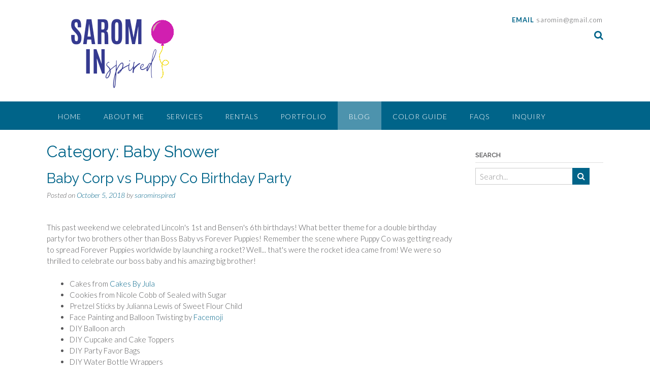

--- FILE ---
content_type: text/html; charset=UTF-8
request_url: https://www.sarominspired.com/category/baby-shower/
body_size: 11881
content:
<!DOCTYPE html><!-- Panoramic Premium -->
<html lang="en-US">
<head>
<meta charset="UTF-8">
<meta name="viewport" content="width=device-width, initial-scale=1">
<link rel="profile" href="http://gmpg.org/xfn/11">

<title>Baby Shower &#8211; SAROM INspired</title>
<meta name='robots' content='max-image-preview:large' />
	<style>img:is([sizes="auto" i], [sizes^="auto," i]) { contain-intrinsic-size: 3000px 1500px }</style>
	<link rel='dns-prefetch' href='//fonts.googleapis.com' />
<link rel="alternate" type="application/rss+xml" title="SAROM INspired &raquo; Feed" href="https://www.sarominspired.com/feed/" />
<link rel="alternate" type="application/rss+xml" title="SAROM INspired &raquo; Comments Feed" href="https://www.sarominspired.com/comments/feed/" />
<link rel="alternate" type="application/rss+xml" title="SAROM INspired &raquo; Baby Shower Category Feed" href="https://www.sarominspired.com/category/baby-shower/feed/" />
<script type="text/javascript">
/* <![CDATA[ */
window._wpemojiSettings = {"baseUrl":"https:\/\/s.w.org\/images\/core\/emoji\/16.0.1\/72x72\/","ext":".png","svgUrl":"https:\/\/s.w.org\/images\/core\/emoji\/16.0.1\/svg\/","svgExt":".svg","source":{"concatemoji":"https:\/\/www.sarominspired.com\/wp-includes\/js\/wp-emoji-release.min.js?ver=6.8.3"}};
/*! This file is auto-generated */
!function(s,n){var o,i,e;function c(e){try{var t={supportTests:e,timestamp:(new Date).valueOf()};sessionStorage.setItem(o,JSON.stringify(t))}catch(e){}}function p(e,t,n){e.clearRect(0,0,e.canvas.width,e.canvas.height),e.fillText(t,0,0);var t=new Uint32Array(e.getImageData(0,0,e.canvas.width,e.canvas.height).data),a=(e.clearRect(0,0,e.canvas.width,e.canvas.height),e.fillText(n,0,0),new Uint32Array(e.getImageData(0,0,e.canvas.width,e.canvas.height).data));return t.every(function(e,t){return e===a[t]})}function u(e,t){e.clearRect(0,0,e.canvas.width,e.canvas.height),e.fillText(t,0,0);for(var n=e.getImageData(16,16,1,1),a=0;a<n.data.length;a++)if(0!==n.data[a])return!1;return!0}function f(e,t,n,a){switch(t){case"flag":return n(e,"\ud83c\udff3\ufe0f\u200d\u26a7\ufe0f","\ud83c\udff3\ufe0f\u200b\u26a7\ufe0f")?!1:!n(e,"\ud83c\udde8\ud83c\uddf6","\ud83c\udde8\u200b\ud83c\uddf6")&&!n(e,"\ud83c\udff4\udb40\udc67\udb40\udc62\udb40\udc65\udb40\udc6e\udb40\udc67\udb40\udc7f","\ud83c\udff4\u200b\udb40\udc67\u200b\udb40\udc62\u200b\udb40\udc65\u200b\udb40\udc6e\u200b\udb40\udc67\u200b\udb40\udc7f");case"emoji":return!a(e,"\ud83e\udedf")}return!1}function g(e,t,n,a){var r="undefined"!=typeof WorkerGlobalScope&&self instanceof WorkerGlobalScope?new OffscreenCanvas(300,150):s.createElement("canvas"),o=r.getContext("2d",{willReadFrequently:!0}),i=(o.textBaseline="top",o.font="600 32px Arial",{});return e.forEach(function(e){i[e]=t(o,e,n,a)}),i}function t(e){var t=s.createElement("script");t.src=e,t.defer=!0,s.head.appendChild(t)}"undefined"!=typeof Promise&&(o="wpEmojiSettingsSupports",i=["flag","emoji"],n.supports={everything:!0,everythingExceptFlag:!0},e=new Promise(function(e){s.addEventListener("DOMContentLoaded",e,{once:!0})}),new Promise(function(t){var n=function(){try{var e=JSON.parse(sessionStorage.getItem(o));if("object"==typeof e&&"number"==typeof e.timestamp&&(new Date).valueOf()<e.timestamp+604800&&"object"==typeof e.supportTests)return e.supportTests}catch(e){}return null}();if(!n){if("undefined"!=typeof Worker&&"undefined"!=typeof OffscreenCanvas&&"undefined"!=typeof URL&&URL.createObjectURL&&"undefined"!=typeof Blob)try{var e="postMessage("+g.toString()+"("+[JSON.stringify(i),f.toString(),p.toString(),u.toString()].join(",")+"));",a=new Blob([e],{type:"text/javascript"}),r=new Worker(URL.createObjectURL(a),{name:"wpTestEmojiSupports"});return void(r.onmessage=function(e){c(n=e.data),r.terminate(),t(n)})}catch(e){}c(n=g(i,f,p,u))}t(n)}).then(function(e){for(var t in e)n.supports[t]=e[t],n.supports.everything=n.supports.everything&&n.supports[t],"flag"!==t&&(n.supports.everythingExceptFlag=n.supports.everythingExceptFlag&&n.supports[t]);n.supports.everythingExceptFlag=n.supports.everythingExceptFlag&&!n.supports.flag,n.DOMReady=!1,n.readyCallback=function(){n.DOMReady=!0}}).then(function(){return e}).then(function(){var e;n.supports.everything||(n.readyCallback(),(e=n.source||{}).concatemoji?t(e.concatemoji):e.wpemoji&&e.twemoji&&(t(e.twemoji),t(e.wpemoji)))}))}((window,document),window._wpemojiSettings);
/* ]]> */
</script>
<style id='wp-emoji-styles-inline-css' type='text/css'>

	img.wp-smiley, img.emoji {
		display: inline !important;
		border: none !important;
		box-shadow: none !important;
		height: 1em !important;
		width: 1em !important;
		margin: 0 0.07em !important;
		vertical-align: -0.1em !important;
		background: none !important;
		padding: 0 !important;
	}
</style>
<link rel='stylesheet' id='wp-block-library-css' href='https://www.sarominspired.com/wp-includes/css/dist/block-library/style.min.css?ver=6.8.3' type='text/css' media='all' />
<style id='classic-theme-styles-inline-css' type='text/css'>
/*! This file is auto-generated */
.wp-block-button__link{color:#fff;background-color:#32373c;border-radius:9999px;box-shadow:none;text-decoration:none;padding:calc(.667em + 2px) calc(1.333em + 2px);font-size:1.125em}.wp-block-file__button{background:#32373c;color:#fff;text-decoration:none}
</style>
<style id='global-styles-inline-css' type='text/css'>
:root{--wp--preset--aspect-ratio--square: 1;--wp--preset--aspect-ratio--4-3: 4/3;--wp--preset--aspect-ratio--3-4: 3/4;--wp--preset--aspect-ratio--3-2: 3/2;--wp--preset--aspect-ratio--2-3: 2/3;--wp--preset--aspect-ratio--16-9: 16/9;--wp--preset--aspect-ratio--9-16: 9/16;--wp--preset--color--black: #000000;--wp--preset--color--cyan-bluish-gray: #abb8c3;--wp--preset--color--white: #ffffff;--wp--preset--color--pale-pink: #f78da7;--wp--preset--color--vivid-red: #cf2e2e;--wp--preset--color--luminous-vivid-orange: #ff6900;--wp--preset--color--luminous-vivid-amber: #fcb900;--wp--preset--color--light-green-cyan: #7bdcb5;--wp--preset--color--vivid-green-cyan: #00d084;--wp--preset--color--pale-cyan-blue: #8ed1fc;--wp--preset--color--vivid-cyan-blue: #0693e3;--wp--preset--color--vivid-purple: #9b51e0;--wp--preset--gradient--vivid-cyan-blue-to-vivid-purple: linear-gradient(135deg,rgba(6,147,227,1) 0%,rgb(155,81,224) 100%);--wp--preset--gradient--light-green-cyan-to-vivid-green-cyan: linear-gradient(135deg,rgb(122,220,180) 0%,rgb(0,208,130) 100%);--wp--preset--gradient--luminous-vivid-amber-to-luminous-vivid-orange: linear-gradient(135deg,rgba(252,185,0,1) 0%,rgba(255,105,0,1) 100%);--wp--preset--gradient--luminous-vivid-orange-to-vivid-red: linear-gradient(135deg,rgba(255,105,0,1) 0%,rgb(207,46,46) 100%);--wp--preset--gradient--very-light-gray-to-cyan-bluish-gray: linear-gradient(135deg,rgb(238,238,238) 0%,rgb(169,184,195) 100%);--wp--preset--gradient--cool-to-warm-spectrum: linear-gradient(135deg,rgb(74,234,220) 0%,rgb(151,120,209) 20%,rgb(207,42,186) 40%,rgb(238,44,130) 60%,rgb(251,105,98) 80%,rgb(254,248,76) 100%);--wp--preset--gradient--blush-light-purple: linear-gradient(135deg,rgb(255,206,236) 0%,rgb(152,150,240) 100%);--wp--preset--gradient--blush-bordeaux: linear-gradient(135deg,rgb(254,205,165) 0%,rgb(254,45,45) 50%,rgb(107,0,62) 100%);--wp--preset--gradient--luminous-dusk: linear-gradient(135deg,rgb(255,203,112) 0%,rgb(199,81,192) 50%,rgb(65,88,208) 100%);--wp--preset--gradient--pale-ocean: linear-gradient(135deg,rgb(255,245,203) 0%,rgb(182,227,212) 50%,rgb(51,167,181) 100%);--wp--preset--gradient--electric-grass: linear-gradient(135deg,rgb(202,248,128) 0%,rgb(113,206,126) 100%);--wp--preset--gradient--midnight: linear-gradient(135deg,rgb(2,3,129) 0%,rgb(40,116,252) 100%);--wp--preset--font-size--small: 13px;--wp--preset--font-size--medium: 20px;--wp--preset--font-size--large: 36px;--wp--preset--font-size--x-large: 42px;--wp--preset--spacing--20: 0.44rem;--wp--preset--spacing--30: 0.67rem;--wp--preset--spacing--40: 1rem;--wp--preset--spacing--50: 1.5rem;--wp--preset--spacing--60: 2.25rem;--wp--preset--spacing--70: 3.38rem;--wp--preset--spacing--80: 5.06rem;--wp--preset--shadow--natural: 6px 6px 9px rgba(0, 0, 0, 0.2);--wp--preset--shadow--deep: 12px 12px 50px rgba(0, 0, 0, 0.4);--wp--preset--shadow--sharp: 6px 6px 0px rgba(0, 0, 0, 0.2);--wp--preset--shadow--outlined: 6px 6px 0px -3px rgba(255, 255, 255, 1), 6px 6px rgba(0, 0, 0, 1);--wp--preset--shadow--crisp: 6px 6px 0px rgba(0, 0, 0, 1);}:where(.is-layout-flex){gap: 0.5em;}:where(.is-layout-grid){gap: 0.5em;}body .is-layout-flex{display: flex;}.is-layout-flex{flex-wrap: wrap;align-items: center;}.is-layout-flex > :is(*, div){margin: 0;}body .is-layout-grid{display: grid;}.is-layout-grid > :is(*, div){margin: 0;}:where(.wp-block-columns.is-layout-flex){gap: 2em;}:where(.wp-block-columns.is-layout-grid){gap: 2em;}:where(.wp-block-post-template.is-layout-flex){gap: 1.25em;}:where(.wp-block-post-template.is-layout-grid){gap: 1.25em;}.has-black-color{color: var(--wp--preset--color--black) !important;}.has-cyan-bluish-gray-color{color: var(--wp--preset--color--cyan-bluish-gray) !important;}.has-white-color{color: var(--wp--preset--color--white) !important;}.has-pale-pink-color{color: var(--wp--preset--color--pale-pink) !important;}.has-vivid-red-color{color: var(--wp--preset--color--vivid-red) !important;}.has-luminous-vivid-orange-color{color: var(--wp--preset--color--luminous-vivid-orange) !important;}.has-luminous-vivid-amber-color{color: var(--wp--preset--color--luminous-vivid-amber) !important;}.has-light-green-cyan-color{color: var(--wp--preset--color--light-green-cyan) !important;}.has-vivid-green-cyan-color{color: var(--wp--preset--color--vivid-green-cyan) !important;}.has-pale-cyan-blue-color{color: var(--wp--preset--color--pale-cyan-blue) !important;}.has-vivid-cyan-blue-color{color: var(--wp--preset--color--vivid-cyan-blue) !important;}.has-vivid-purple-color{color: var(--wp--preset--color--vivid-purple) !important;}.has-black-background-color{background-color: var(--wp--preset--color--black) !important;}.has-cyan-bluish-gray-background-color{background-color: var(--wp--preset--color--cyan-bluish-gray) !important;}.has-white-background-color{background-color: var(--wp--preset--color--white) !important;}.has-pale-pink-background-color{background-color: var(--wp--preset--color--pale-pink) !important;}.has-vivid-red-background-color{background-color: var(--wp--preset--color--vivid-red) !important;}.has-luminous-vivid-orange-background-color{background-color: var(--wp--preset--color--luminous-vivid-orange) !important;}.has-luminous-vivid-amber-background-color{background-color: var(--wp--preset--color--luminous-vivid-amber) !important;}.has-light-green-cyan-background-color{background-color: var(--wp--preset--color--light-green-cyan) !important;}.has-vivid-green-cyan-background-color{background-color: var(--wp--preset--color--vivid-green-cyan) !important;}.has-pale-cyan-blue-background-color{background-color: var(--wp--preset--color--pale-cyan-blue) !important;}.has-vivid-cyan-blue-background-color{background-color: var(--wp--preset--color--vivid-cyan-blue) !important;}.has-vivid-purple-background-color{background-color: var(--wp--preset--color--vivid-purple) !important;}.has-black-border-color{border-color: var(--wp--preset--color--black) !important;}.has-cyan-bluish-gray-border-color{border-color: var(--wp--preset--color--cyan-bluish-gray) !important;}.has-white-border-color{border-color: var(--wp--preset--color--white) !important;}.has-pale-pink-border-color{border-color: var(--wp--preset--color--pale-pink) !important;}.has-vivid-red-border-color{border-color: var(--wp--preset--color--vivid-red) !important;}.has-luminous-vivid-orange-border-color{border-color: var(--wp--preset--color--luminous-vivid-orange) !important;}.has-luminous-vivid-amber-border-color{border-color: var(--wp--preset--color--luminous-vivid-amber) !important;}.has-light-green-cyan-border-color{border-color: var(--wp--preset--color--light-green-cyan) !important;}.has-vivid-green-cyan-border-color{border-color: var(--wp--preset--color--vivid-green-cyan) !important;}.has-pale-cyan-blue-border-color{border-color: var(--wp--preset--color--pale-cyan-blue) !important;}.has-vivid-cyan-blue-border-color{border-color: var(--wp--preset--color--vivid-cyan-blue) !important;}.has-vivid-purple-border-color{border-color: var(--wp--preset--color--vivid-purple) !important;}.has-vivid-cyan-blue-to-vivid-purple-gradient-background{background: var(--wp--preset--gradient--vivid-cyan-blue-to-vivid-purple) !important;}.has-light-green-cyan-to-vivid-green-cyan-gradient-background{background: var(--wp--preset--gradient--light-green-cyan-to-vivid-green-cyan) !important;}.has-luminous-vivid-amber-to-luminous-vivid-orange-gradient-background{background: var(--wp--preset--gradient--luminous-vivid-amber-to-luminous-vivid-orange) !important;}.has-luminous-vivid-orange-to-vivid-red-gradient-background{background: var(--wp--preset--gradient--luminous-vivid-orange-to-vivid-red) !important;}.has-very-light-gray-to-cyan-bluish-gray-gradient-background{background: var(--wp--preset--gradient--very-light-gray-to-cyan-bluish-gray) !important;}.has-cool-to-warm-spectrum-gradient-background{background: var(--wp--preset--gradient--cool-to-warm-spectrum) !important;}.has-blush-light-purple-gradient-background{background: var(--wp--preset--gradient--blush-light-purple) !important;}.has-blush-bordeaux-gradient-background{background: var(--wp--preset--gradient--blush-bordeaux) !important;}.has-luminous-dusk-gradient-background{background: var(--wp--preset--gradient--luminous-dusk) !important;}.has-pale-ocean-gradient-background{background: var(--wp--preset--gradient--pale-ocean) !important;}.has-electric-grass-gradient-background{background: var(--wp--preset--gradient--electric-grass) !important;}.has-midnight-gradient-background{background: var(--wp--preset--gradient--midnight) !important;}.has-small-font-size{font-size: var(--wp--preset--font-size--small) !important;}.has-medium-font-size{font-size: var(--wp--preset--font-size--medium) !important;}.has-large-font-size{font-size: var(--wp--preset--font-size--large) !important;}.has-x-large-font-size{font-size: var(--wp--preset--font-size--x-large) !important;}
:where(.wp-block-post-template.is-layout-flex){gap: 1.25em;}:where(.wp-block-post-template.is-layout-grid){gap: 1.25em;}
:where(.wp-block-columns.is-layout-flex){gap: 2em;}:where(.wp-block-columns.is-layout-grid){gap: 2em;}
:root :where(.wp-block-pullquote){font-size: 1.5em;line-height: 1.6;}
</style>
<link rel='stylesheet' id='wp-components-css' href='https://www.sarominspired.com/wp-includes/css/dist/components/style.min.css?ver=6.8.3' type='text/css' media='all' />
<link rel='stylesheet' id='godaddy-styles-css' href='https://www.sarominspired.com/wp-content/mu-plugins/vendor/wpex/godaddy-launch/includes/Dependencies/GoDaddy/Styles/build/latest.css?ver=2.0.2' type='text/css' media='all' />
<link rel='stylesheet' id='panoramic-fonts-css' href='https://fonts.googleapis.com/css?family=Kaushan+Script%3A400%7CLato%3A300%2C300italic%2C400%2C400italic%2C600%2C600italic%2C700%2C700italic%7CRaleway%3A300%2C300italic%2C400%2C400italic%2C500%2C500italic%2C600%2C600italic%2C700%2C700italic&#038;subset=latin%2Clatin-ext&#038;ver=10.2.43' type='text/css' media='all' />
<link rel='stylesheet' id='panoramic-header-standard-css' href='https://www.sarominspired.com/wp-content/themes/panoramic/library/css/header-standard.css?ver=10.2.43' type='text/css' media='all' />
<link rel='stylesheet' id='otb-font-awesome-otb-font-awesome-css' href='https://www.sarominspired.com/wp-content/themes/panoramic/library/fonts/otb-font-awesome/css/otb-font-awesome.css?ver=4.7.0' type='text/css' media='all' />
<link rel='stylesheet' id='otb-font-awesome-font-awesome-min-css' href='https://www.sarominspired.com/wp-content/themes/panoramic/library/fonts/otb-font-awesome/css/font-awesome.min.css?ver=4.7.0' type='text/css' media='all' />
<link rel='stylesheet' id='panoramic-style-css' href='https://www.sarominspired.com/wp-content/themes/panoramic/style.css?ver=10.2.43' type='text/css' media='all' />
<link rel='stylesheet' id='panoramic-instagram-min-css' href='https://www.sarominspired.com/wp-content/themes/panoramic/library/css/instagram.min.css?ver=10.2.43' type='text/css' media='all' />
<link rel='stylesheet' id='panoramic_customizer_theme_fonts-css' href='//fonts.googleapis.com/css?family=Kaushan+Script%3Aregular|Raleway%3Aregular%2C100%2C300%2C600%2C700%2C800|Lato%3Aregular%2Citalic%2C100%2C300%2C700%26subset%3Dlatin%2C' type='text/css' media='screen' />
<script type="text/javascript" src="https://www.sarominspired.com/wp-includes/js/jquery/jquery.min.js?ver=3.7.1" id="jquery-core-js"></script>
<script type="text/javascript" src="https://www.sarominspired.com/wp-includes/js/jquery/jquery-migrate.min.js?ver=3.4.1" id="jquery-migrate-js"></script>
<link rel="https://api.w.org/" href="https://www.sarominspired.com/wp-json/" /><link rel="alternate" title="JSON" type="application/json" href="https://www.sarominspired.com/wp-json/wp/v2/categories/21" /><link rel="EditURI" type="application/rsd+xml" title="RSD" href="https://www.sarominspired.com/xmlrpc.php?rsd" />
<meta name="generator" content="WordPress 6.8.3" />

<style type="text/css">
/* Branding */
.site-header .branding {
	padding: 27px 0 23px 0;
}

/*
.panoramic-slider-container.default.smart .slider .slide .overlay h1,
.panoramic-slider-container.default.smart .slider .slide .overlay h2 {
	line-height: 0em;	
}

.panoramic-slider-container.default.smart .slider .slide .overlay .opacity p {
	line-height: 0em;	
}

.panoramic-slider-container.default.smart .slider .slide .overlay .opacity p {
	margin-top: 0em;
	margin-bottom: 0em;
}

.panoramic-slider-container.default.smart .slider .slide .overlay .opacity a.button,
.panoramic-slider-container.default.smart .slider .slide .overlay .opacity button {
	margin-top: 0em;
	margin-bottom: 0em;
}
*/

.main-navigation ul ul a {
	min-width: 200px;
}
.main-navigation ul ul a {
	white-space: nowrap;
}



/* Full width logo */
	.site-header.full-width-logo .site-container,
	.site-header.full-width-mobile-logo .site-container {
		padding: 0;
		max-width: 100%;
	}
	.site-header.full-width-logo .site-top-bar .site-container,
	.site-header.full-width-mobile-logo .site-top-bar .site-container {
		padding: 0 22px;
		max-width: 1140px;
	}
	.site-header.full-width-logo .branding,
	.site-header.full-width-mobile-logo .branding {
		padding: 0;
		width: 100%;
	}
	.site-header.full-width-logo .branding .title_and_tagline,
	.site-header.full-width-mobile-logo .branding .title_and_tagline {
		display: none !important;
	}
	.site-header.full-width-logo .site-header-right,
	.site-header.full-width-mobile-logo .site-header-right {
		display: none !important;
	}

/* Solidify the navigation menu */
@media only screen and (max-width: 960px) {	.main-navigation.translucent {
		position: relative;
		background-color: #006489 !important;
	}
	
	.header-image .overlay-container,
	.panoramic-slider-container.default .slider .slide .overlay-container {
		padding-top: 0 !important;
	}
	.panoramic-slider-container.default .controls-container {
		margin-top: 0 !important;
	}
}

/* Mobile Menu and other mobile stylings */@media only screen and (max-width: 960px) {	/*
	.site-header.drop-shadow {
		box-shadow: 0 1px 8px 5px rgb(0 0 0 / 20%);
	}
	*/
	
    #main-menu.panoramic-mobile-menu-dark-color-scheme,
	#main-menu.panoramic-mobile-menu-dark-color-scheme ul ul {
    	background-color: #272727;
	}
    
	#main-menu.panoramic-mobile-menu-standard-color-scheme {
		background-color: #006489;
	}

	/* Menu toggle button */
    .header-menu-button {
	    display: block;
		padding: 16px 18px 11px 18px;
	    color: #FFF;
	    text-transform: uppercase;
    	text-align: center;
	    cursor: pointer;
	}
	
		
	.header-menu-button .otb-fa.otb-fa-bars,
	.header-menu-button .fa-solid.fa-bars {
    	font-size: 28px;
	}
	
	/* Menu close button */
    .main-menu-close {
        display: block;
    	background-color: rgba(0, 0, 0, 0.2);
    	border-radius: 100%;
        position: absolute;
        top: 15px;
        left: 15px;
        font-size: 26px;
        color: #FFFFFF;
        text-align: center;
        padding: 0 6px 0 10px;
        height: 36px;
    	width: 36px;
        line-height: 33px;
        cursor: pointer;
    	
	    -webkit-transition: all 0.2s ease 0s;
	     -moz-transition: all 0.2s ease 0s;
	      -ms-transition: all 0.2s ease 0s;
	       -o-transition: all 0.2s ease 0s;
	          transition: all 0.2s ease 0s;

    }
    
	body.font-awesome-latest .main-menu-close {
		padding: 0 2px 0 4px;
		font-size: 22px;
		line-height: 35px;
	}
	
    .main-menu-close:hover .otb-fa,
    .main-menu-close:hover .fa-solid {
    	font-weight: 700 !important;
	}
	.main-menu-close .otb-fa-angle-left {
        position: relative;
        left: -4px;
    }

	.main-menu-close .fa-angle-left {
		position: relative;
        left: -2px;
    }
    
    /*
	.main-navigation.drop-shadow::after {
		box-shadow: none !important;
		clip-path: none;
	}
    */
    
	/* Remove the rollover functionality from the desktop menu */
    .main-navigation ul {
        display: block;
		visibility: visible !important;
		opacity: 1 !important;
		transform: none !important;
    }
	
    .main-navigation #main-menu {
        color: #FFFFFF;
        box-shadow: 1px 0 1px rgba(255, 255, 255, 0.04) inset;
        position: fixed;
        top: 0;
        width: 280px;
        max-width: 100%;
        -ms-box-sizing: border-box;
        -moz-box-sizing: border-box;
        -webkit-box-sizing: border-box;
        box-sizing: border-box;
        padding: 70px 0 30px 0;
        z-index: 100000;
        height: 100%;
        overflow: auto;
        
        -webkit-transition: left 0.4s ease 0s, right 0.4s ease 0s;
        -moz-transition: left 0.4s ease 0s, right 0.4s ease 0s;
        -ms-transition: left 0.4s ease 0s, right 0.4s ease 0s;
        -o-transition: left 0.4s ease 0s, right 0.4s ease 0s;
        transition: left 0.4s ease 0s, right 0.4s ease 0s;
    }
    .main-navigation #main-menu.left-aligned {
		left: -280px;
	}
	.main-navigation #main-menu:not(.left-aligned),
    .main-navigation #main-menu.right-aligned {
		right: -280px;
	}
    
    #main-menu .menu {
    	border-top-width: 1px;
    	border-top-style: solid;
	}
    #main-menu.panoramic-mobile-menu-standard-color-scheme .menu {
    	border-top-color: #FFFFFF;
	}
	.main-navigation li,
	.main-navigation .search-button {
        display: block;
        float: none;
        position: relative;
    }
    .main-navigation li a {
    	white-space: normal !important;
    	border-bottom-width: 1px;
    	border-bottom-style: solid;
		box-shadow: none;
		display: block;
		color: #FFFFFF;
        float: none;
        padding: 10px 22px;
        font-size: 14px;
        text-align: left !important;
  	}
    #main-menu.panoramic-mobile-menu-standard-color-scheme li a {
    	border-bottom-color: #FFFFFF;
	}
    #main-menu.panoramic-mobile-menu-standard-color-scheme li a:hover {
    	background-color: rgba(0, 0, 0, 0.2); 
  	}
    .main-navigation ul ul a {
    	text-transform: none;
  	}
    .main-navigation ul ul li:last-child a,
    .main-navigation ul ul li a {
        padding: 6px 30px;
        width: auto;
    }
    .main-navigation ul ul ul li a {
        padding: 6px 39px !important;
    }
    .main-navigation ul ul ul ul li a {
        padding: 6px 47px !important;
    }
    .main-navigation ul ul ul ul ul li a {
        padding: 6px 55px !important;
    }

    .main-navigation ul ul {
        position: relative !important;
    	box-shadow: none;
        top: 0 !important;
        left: 0 !important;
        float: none !important;
    	background-color: transparent;
        padding: 0;
        margin: 0;
		width: 100%;
        display: none;
    	border-top: none;
    }
	.main-navigation ul ul ul {
		left: 0 !important;
	}
	.menu-dropdown-btn {
    	display: block;
    }
    .open-page-item > ul.children,
    .open-page-item > ul.sub-menu {
    	display: block !important;
    }
    .open-page-item .otb-fa-angle-down,
	.open-page-item .fa-angle-down {
		color: #FFFFFF;
    	font-weight: 700 !important;
    }
    
    /* 1st level selected item */
    #main-menu.panoramic-mobile-menu-standard-color-scheme a:hover,
	#main-menu.panoramic-mobile-menu-standard-color-scheme li.current-menu-item > a,
	#main-menu.panoramic-mobile-menu-standard-color-scheme li.current_page_item > a,
	#main-menu.panoramic-mobile-menu-standard-color-scheme li.current-menu-parent > a,
	#main-menu.panoramic-mobile-menu-standard-color-scheme li.current_page_parent > a,
	#main-menu.panoramic-mobile-menu-standard-color-scheme li.current-menu-ancestor > a,
	#main-menu.panoramic-mobile-menu-standard-color-scheme li.current_page_ancestor > a {
		background-color: rgba(0, 0, 0, 0.2) !important;
	}

	/* 2nd level selected item */
	#main-menu.panoramic-mobile-menu-standard-color-scheme ul ul li.current-menu-item > a,
	#main-menu.panoramic-mobile-menu-standard-color-scheme ul ul li.current_page_item > a,
	#main-menu.panoramic-mobile-menu-standard-color-scheme ul ul li.current-menu-parent > a,
	#main-menu.panoramic-mobile-menu-standard-color-scheme ul ul li.current_page_parent > a,
	#main-menu.panoramic-mobile-menu-standard-color-scheme ul ul li.current-menu-ancestor > a,
	#main-menu.panoramic-mobile-menu-standard-color-scheme ul ul li.current_page_ancestor > a {
		background-color: rgba(0, 0, 0, 0.2);
	}
	
	/* 3rd level selected item */
	#main-menu.panoramic-mobile-menu-standard-color-scheme ul ul ul li.current-menu-item > a,
	#main-menu.panoramic-mobile-menu-standard-color-scheme ul ul ul li.current_page_item > a,
	#main-menu.panoramic-mobile-menu-standard-color-scheme ul ul ul li.current-menu-parent > a,
	#main-menu.panoramic-mobile-menu-standard-color-scheme ul ul ul li.current_page_parent > a,
	#main-menu.panoramic-mobile-menu-standard-color-scheme ul ul ul li.current-menu-ancestor > a,
	#main-menu.panoramic-mobile-menu-standard-color-scheme ul ul ul li.current_page_ancestor > a {
		background-color: rgba(0, 0, 0, 0.2);
	}
		
 	.search-slidedown {
		margin-top: 10px;
    	position: relative;
    	top: 0;
    }
    	
    .main-navigation .search-slidedown .search-block {
		left: 18px !important;
		width: 200px;
    	margin-left: 0;
	}
	.main-navigation .search-slidedown .search-block label {
    	display: block;	
    }
    	
	.main-navigation .search-slidedown .search-block .search-field {
    	width: 100%;
		border: none !important;
	}
	
	.slider-placeholder {
		display: none;
	}
	
	.panoramic-slider-container.default .prev.top-padded,
	.panoramic-slider-container.default .next.top-padded {
		margin-top: -26px;
	}

	.header-image .overlay.top-padded,
	.panoramic-slider-container.default .slider .slide .overlay.top-padded {
		padding-top: 0;
	}
}


/* Blog Featured Image Rollover Effect  */

/* Opacity */
.featured-image-container.opacity-rollover .opacity {
	background-color: rgba( 0, 0, 0, 0.5);
}

.masonry-grid-container {
    margin-left: -1.3%;
	margin-right: -1.3%;
}


.masonry-grid-container article.blog-post-masonry-grid-layout {
	width: 30.733333333333%;
    margin-left: 1.3%;
	margin-right: 1.3%;
	margin-bottom: 2.6%;
}

@media screen and (max-width: 980px) {
	.masonry-grid-container article.blog-post-masonry-grid-layout {
	    width: 47.4%;
	}
}

</style></head>

<body class="archive category category-baby-shower category-21 wp-custom-logo wp-embed-responsive wp-theme-panoramic fl-builder-lite-2-9-4-2 fl-no-js cozy-paragraph-line-height font-awesome-4.7.0 panoramic-page-builders-use-theme-styles  panoramic-shop-no-breadcrumbs no-homepage-page-title post-meta-data">

<a class="skip-link screen-reader-text" href="#site-content">Skip to content</a>


<header id="masthead" class="site-header  panoramic-header-layout-standard" role="banner">
    
    
<div class="site-container ">

	    
    <div class="branding   ">
        <a href="https://www.sarominspired.com/" class="custom-logo-link " title="SAROM INspired" rel="home" itemprop="url"><img width="300" height="150" src="https://www.sarominspired.com/wp-content/uploads/2022/02/Take-a-look-at-my-Canva-design-6-1.png" class="custom-logo" alt="SAROM INspired" decoding="async" /></a>	</div>
	
	    
    <div class="site-header-right  ">
        
        <div class="top info_text">
	        <div class="info-text">
	<strong><em>EMAIL</em></strong> saromin@gmail.com</div>        </div>
        
        <div class="bottom social_links">
	        
<ul class="social-links">
<li class="search"><a class="search-btn"><i title="Search our website" class="otb-fa otb-fa-search"></i></a></li></ul>		</div>
		        
    </div>
    <div class="clearboth"></div>
    
	
<div class="search-block">
	<form role="search" method="get" class="search-form" action="https://www.sarominspired.com/">
	<input type="search" class="search-field" placeholder="Search..." value="" name="s" title="Search for:" />
	<a class="search-submit">
		<i class="otb-fa otb-fa-search"></i>
	</a>
	
	</form></div>
    
</div>

<nav id="site-navigation" class="main-navigation border-bottom uppercase" role="navigation">
	<span class="header-menu-button centered" aria-expanded="false"><i class="otb-fa otb-fa-bars"></i></span>
	<div id="main-menu" class="main-menu-container panoramic-mobile-menu-standard-color-scheme right-aligned">
		<div class="main-menu-close"><i class="otb-fa otb-fa-angle-right"></i><i class="otb-fa otb-fa-angle-left"></i></div>
		<div class="main-navigation-inner"><ul id="menu-unnamed" class="menu"><li id="menu-item-170" class="menu-item menu-item-type-post_type menu-item-object-page menu-item-home menu-item-170"><a href="https://www.sarominspired.com/">Home</a></li>
<li id="menu-item-172" class="menu-item menu-item-type-post_type menu-item-object-page menu-item-172"><a href="https://www.sarominspired.com/about/">About Me</a></li>
<li id="menu-item-2817" class="menu-item menu-item-type-post_type menu-item-object-page menu-item-2817"><a href="https://www.sarominspired.com/services/">Services</a></li>
<li id="menu-item-2884" class="menu-item menu-item-type-post_type menu-item-object-page menu-item-2884"><a href="https://www.sarominspired.com/rentals/">Rentals</a></li>
<li id="menu-item-377" class="menu-item menu-item-type-post_type menu-item-object-page menu-item-377"><a href="https://www.sarominspired.com/portfolio/">Portfolio</a></li>
<li id="menu-item-166" class="menu-item menu-item-type-post_type menu-item-object-page current_page_parent menu-item-166"><a href="https://www.sarominspired.com/blog/">Blog</a></li>
<li id="menu-item-3181" class="menu-item menu-item-type-post_type menu-item-object-page menu-item-3181"><a href="https://www.sarominspired.com/colorguide/">Color Guide</a></li>
<li id="menu-item-2804" class="menu-item menu-item-type-post_type menu-item-object-page menu-item-2804"><a href="https://www.sarominspired.com/faqs/">FAQs</a></li>
<li id="menu-item-3421" class="menu-item menu-item-type-post_type menu-item-object-page menu-item-3421"><a href="https://www.sarominspired.com/inquiry/">Inquiry</a></li>
</ul></div>		
		<div class="search-slidedown">
			<div class="container">
				<div class="padder">
									</div>
			</div>
		</div>
		
				
	</div>
	
		
	
</nav><!-- #site-navigation -->
    
</header><!-- #masthead -->


<div id="content" class="site-content site-container  ">
	<a name="site-content"></a>    
    
	<div id="primary" class="content-area ">
		<main id="main" class="site-main" role="main">
            
			<header class="page-header">
				<h1 class="page-title">Category: <span>Baby Shower</span></h1>			</header><!-- .page-header -->
			
			<div id="archive-container" class="archive-container">
			
				
<article id="post-2494" class="blog-post-side-layout no-featured-image post-2494 post type-post status-publish format-standard hentry category-baby category-baby-shower category-balloon-arch category-birthday category-decorating category-diy category-hosting category-uncategorized">
    
    
    <div class="post-loop-content">
    
    	<header class="entry-header">
    		<h2 class="entry-title"><a href="https://www.sarominspired.com/baby-corp-vs-puppy-co-birthday-party/" rel="bookmark">Baby Corp vs Puppy Co Birthday Party</a></h2>
    		    		<div class="entry-meta">
    			<span class="posted-on">Posted on <a href="https://www.sarominspired.com/baby-corp-vs-puppy-co-birthday-party/" rel="bookmark"><time class="entry-date published" datetime="2018-10-05T09:05:16-05:00">October 5, 2018</time><time class="updated" datetime="2018-10-05T09:09:46-05:00">October 5, 2018</time></a></span><span class="byline"> by <span class="author vcard"><a class="url fn n" href="https://www.sarominspired.com/author/sarominspired/">sarominspired</a></span></span>    		</div><!-- .entry-meta -->
    		    	</header><!-- .entry-header -->

    	<div class="entry-content">
    		<div class="fl-builder-content fl-builder-content-2494 fl-builder-content-primary" data-post-id="2494"><div class="fl-row fl-row-full-width fl-row-bg-none fl-node-5bb6f4dac8af3 fl-row-default-height fl-row-align-center" data-node="5bb6f4dac8af3">
	<div class="fl-row-content-wrap">
						<div class="fl-row-content fl-row-full-width fl-node-content">
		
<div class="fl-col-group fl-node-5bb6f4dac99eb" data-node="5bb6f4dac99eb">
			<div class="fl-col fl-node-5bb6f4dac9cf4 fl-col-bg-color" data-node="5bb6f4dac9cf4">
	<div class="fl-col-content fl-node-content"><div class="fl-module fl-module-rich-text fl-node-5bb6f4daccb6a" data-node="5bb6f4daccb6a">
	<div class="fl-module-content fl-node-content">
		<div class="fl-rich-text">
	<p>This past weekend we celebrated Lincoln's 1st and Bensen's 6th birthdays! What better theme for a double birthday party for two brothers other than Boss Baby vs Forever Puppies! Remember the scene where Puppy Co was getting ready to spread Forever Puppies worldwide by launching a rocket? Well... that's were the rocket idea came from! We were so thrilled to celebrate our boss baby and his amazing big brother!</p>
<ul>
<li>Cakes from <a href="https://www.cakesbyjula.com/">Cakes By Jula</a></li>
<li>Cookies from Nicole Cobb of Sealed with Sugar</li>
<li>Pretzel Sticks by Julianna Lewis of Sweet Flour Child</li>
<li>Face Painting and Balloon Twisting by <a href="http://Facemoji Face Painting &amp; Balloon Twisting">Facemoji</a></li>
<li>DIY Balloon arch</li>
<li>DIY Cupcake and Cake Toppers</li>
<li>DIY Party Favor Bags</li>
<li>DIY Water Bottle Wrappers</li>
<li>DIY Boss Baby, Baby Corp, Forever Puppies and Puppy Co Banner</li>
<li>DIY Boss Baby Silhouette, Tie and Rocket Backdrops</li>
<li>DIY Party Hats</li>
<li>DIY Shirt Folded Napkins and Rocket Wrapper Napkins</li>
<li>Outer space and Mustache Fabric for table runners from Hobby Lobby</li>
<li>DIY Rocket centerpieces using template from Etsy Shop <a href="https://www.etsy.com/shop/KaBlackout?ref=l2-shopheader-name">KaBlackout</a></li>
<li>Esty shop <a href="https://www.etsy.com/shop/doodlebeestudios?ref=l2-shopheader-name">doodlebeestudios</a> for outer space cupcake wrappers</li>
<li>Etsy shop <a href="https://www.etsy.com/shop/CameoPartyDesigns?ref=l2-shopheader-name">CameoPartyDesigns</a> for black &amp; white striped cupcake wrappers</li>
<li>Etsy shop <a href="https://www.etsy.com/shop/HooplaDesignsCo?ref=l2-shopheader-name">HooplaDesignsCo</a> for outer space favor tags</li>
<li>Etsy Shop <a href="https://www.etsy.com/shop/KMprintableShop?ref=l2-shopheader-name">KMprintableshop</a> for Baby Boss favor and straw tags</li>
<li>Esty shop <a href="https://www.etsy.com/shop/MoonstonePartyGoods?ref=l2-shopheader-name">MoonstonePartyGoods</a> for rocket straw tags</li>
</ul>
<p><a href="https://www.sarominspired.com/baby-corp-vs-puppy-co-birthday-party/sarominspiredbossbabybirthday-79/" rel="attachment wp-att-2581"><img fetchpriority="high" decoding="async" class="aligncenter size-large wp-image-2581" src="https://www.sarominspired.com/wp-content/uploads/2018/10/SAROMINspiredBossBabyBirthday-79-1024x681.jpg" alt="" width="688" height="458" srcset="https://www.sarominspired.com/wp-content/uploads/2018/10/SAROMINspiredBossBabyBirthday-79-1024x681.jpg 1024w, https://www.sarominspired.com/wp-content/uploads/2018/10/SAROMINspiredBossBabyBirthday-79-300x200.jpg 300w, https://www.sarominspired.com/wp-content/uploads/2018/10/SAROMINspiredBossBabyBirthday-79-768x511.jpg 768w, https://www.sarominspired.com/wp-content/uploads/2018/10/SAROMINspiredBossBabyBirthday-79-1600x1065.jpg 1600w" sizes="(max-width: 688px) 100vw, 688px" /></a></p>
<p><a href="https://www.sarominspired.com/baby-corp-vs-puppy-co-birthday-party/sarominspiredbossbabybirthday-80/" rel="attachment wp-att-2582"><img loading="lazy" decoding="async" class="aligncenter size-large wp-image-2582" src="https://www.sarominspired.com/wp-content/uploads/2018/10/SAROMINspiredBossBabyBirthday-80-1024x680.jpg" alt="" width="688" height="457" srcset="https://www.sarominspired.com/wp-content/uploads/2018/10/SAROMINspiredBossBabyBirthday-80-1024x680.jpg 1024w, https://www.sarominspired.com/wp-content/uploads/2018/10/SAROMINspiredBossBabyBirthday-80-300x199.jpg 300w, https://www.sarominspired.com/wp-content/uploads/2018/10/SAROMINspiredBossBabyBirthday-80-768x510.jpg 768w, https://www.sarominspired.com/wp-content/uploads/2018/10/SAROMINspiredBossBabyBirthday-80-1600x1063.jpg 1600w" sizes="auto, (max-width: 688px) 100vw, 688px" /></a></p>
<p><a href="https://www.sarominspired.com/baby-corp-vs-puppy-co-birthday-party/sarominspiredbossbabybirthday-38/" rel="attachment wp-att-2557"><img loading="lazy" decoding="async" class="aligncenter size-large wp-image-2557" src="https://www.sarominspired.com/wp-content/uploads/2018/10/SAROMINspiredBossBabyBirthday-38-1024x680.jpg" alt="" width="688" height="457" srcset="https://www.sarominspired.com/wp-content/uploads/2018/10/SAROMINspiredBossBabyBirthday-38-1024x680.jpg 1024w, https://www.sarominspired.com/wp-content/uploads/2018/10/SAROMINspiredBossBabyBirthday-38-300x199.jpg 300w, https://www.sarominspired.com/wp-content/uploads/2018/10/SAROMINspiredBossBabyBirthday-38-768x510.jpg 768w, https://www.sarominspired.com/wp-content/uploads/2018/10/SAROMINspiredBossBabyBirthday-38-1600x1063.jpg 1600w" sizes="auto, (max-width: 688px) 100vw, 688px" /></a></p>
<p><a href="https://www.sarominspired.com/baby-corp-vs-puppy-co-birthday-party/sarominspiredbossbabybirthday-25/" rel="attachment wp-att-2544"><img loading="lazy" decoding="async" class="aligncenter size-large wp-image-2544" src="https://www.sarominspired.com/wp-content/uploads/2018/10/SAROMINspiredBossBabyBirthday-25-791x1024.jpg" alt="" width="688" height="891" srcset="https://www.sarominspired.com/wp-content/uploads/2018/10/SAROMINspiredBossBabyBirthday-25-791x1024.jpg 791w, https://www.sarominspired.com/wp-content/uploads/2018/10/SAROMINspiredBossBabyBirthday-25-232x300.jpg 232w, https://www.sarominspired.com/wp-content/uploads/2018/10/SAROMINspiredBossBabyBirthday-25-768x994.jpg 768w, https://www.sarominspired.com/wp-content/uploads/2018/10/SAROMINspiredBossBabyBirthday-25-1600x2071.jpg 1600w" sizes="auto, (max-width: 688px) 100vw, 688px" /></a></p>
<p><a href="https://www.sarominspired.com/baby-corp-vs-puppy-co-birthday-party/sarominspiredbossbabybirthday-2/" rel="attachment wp-att-2521"><img loading="lazy" decoding="async" class="aligncenter size-large wp-image-2521" src="https://www.sarominspired.com/wp-content/uploads/2018/10/SAROMINspiredBossBabyBirthday-2-768x1024.jpg" alt="" width="688" height="917" srcset="https://www.sarominspired.com/wp-content/uploads/2018/10/SAROMINspiredBossBabyBirthday-2-768x1024.jpg 768w, https://www.sarominspired.com/wp-content/uploads/2018/10/SAROMINspiredBossBabyBirthday-2-225x300.jpg 225w, https://www.sarominspired.com/wp-content/uploads/2018/10/SAROMINspiredBossBabyBirthday-2-1600x2133.jpg 1600w" sizes="auto, (max-width: 688px) 100vw, 688px" /></a></p>
<p><a href="https://www.sarominspired.com/baby-corp-vs-puppy-co-birthday-party/sarominspiredbossbabybirthday-26/" rel="attachment wp-att-2545"><img loading="lazy" decoding="async" class="aligncenter size-large wp-image-2545" src="https://www.sarominspired.com/wp-content/uploads/2018/10/SAROMINspiredBossBabyBirthday-26-680x1024.jpg" alt="" width="680" height="1024" srcset="https://www.sarominspired.com/wp-content/uploads/2018/10/SAROMINspiredBossBabyBirthday-26-680x1024.jpg 680w, https://www.sarominspired.com/wp-content/uploads/2018/10/SAROMINspiredBossBabyBirthday-26-199x300.jpg 199w, https://www.sarominspired.com/wp-content/uploads/2018/10/SAROMINspiredBossBabyBirthday-26-768x1156.jpg 768w, https://www.sarominspired.com/wp-content/uploads/2018/10/SAROMINspiredBossBabyBirthday-26-1600x2408.jpg 1600w" sizes="auto, (max-width: 680px) 100vw, 680px" /></a></p>
<p><a href="https://www.sarominspired.com/baby-corp-vs-puppy-co-birthday-party/sarominspiredbossbabybirthday-27/" rel="attachment wp-att-2546"><img loading="lazy" decoding="async" class="aligncenter size-large wp-image-2546" src="https://www.sarominspired.com/wp-content/uploads/2018/10/SAROMINspiredBossBabyBirthday-27-680x1024.jpg" alt="" width="680" height="1024" srcset="https://www.sarominspired.com/wp-content/uploads/2018/10/SAROMINspiredBossBabyBirthday-27-680x1024.jpg 680w, https://www.sarominspired.com/wp-content/uploads/2018/10/SAROMINspiredBossBabyBirthday-27-199x300.jpg 199w, https://www.sarominspired.com/wp-content/uploads/2018/10/SAROMINspiredBossBabyBirthday-27-768x1156.jpg 768w, https://www.sarominspired.com/wp-content/uploads/2018/10/SAROMINspiredBossBabyBirthday-27-1600x2408.jpg 1600w" sizes="auto, (max-width: 680px) 100vw, 680px" /></a></p>
<p><a href="https://www.sarominspired.com/baby-corp-vs-puppy-co-birthday-party/sarominspiredbossbabybirthday-28/" rel="attachment wp-att-2547"><img loading="lazy" decoding="async" class="aligncenter size-large wp-image-2547" src="https://www.sarominspired.com/wp-content/uploads/2018/10/SAROMINspiredBossBabyBirthday-28-680x1024.jpg" alt="" width="680" height="1024" srcset="https://www.sarominspired.com/wp-content/uploads/2018/10/SAROMINspiredBossBabyBirthday-28-680x1024.jpg 680w, https://www.sarominspired.com/wp-content/uploads/2018/10/SAROMINspiredBossBabyBirthday-28-199x300.jpg 199w, https://www.sarominspired.com/wp-content/uploads/2018/10/SAROMINspiredBossBabyBirthday-28-768x1156.jpg 768w, https://www.sarominspired.com/wp-content/uploads/2018/10/SAROMINspiredBossBabyBirthday-28-1600x2408.jpg 1600w" sizes="auto, (max-width: 680px) 100vw, 680px" /></a></p>
<p><a href="https://www.sarominspired.com/baby-corp-vs-puppy-co-birthday-party/sarominspiredbossbabybirthday-29/" rel="attachment wp-att-2548"><img loading="lazy" decoding="async" class="aligncenter size-large wp-image-2548" src="https://www.sarominspired.com/wp-content/uploads/2018/10/SAROMINspiredBossBabyBirthday-29-1024x680.jpg" alt="" width="688" height="457" srcset="https://www.sarominspired.com/wp-content/uploads/2018/10/SAROMINspiredBossBabyBirthday-29-1024x680.jpg 1024w, https://www.sarominspired.com/wp-content/uploads/2018/10/SAROMINspiredBossBabyBirthday-29-300x199.jpg 300w, https://www.sarominspired.com/wp-content/uploads/2018/10/SAROMINspiredBossBabyBirthday-29-768x510.jpg 768w, https://www.sarominspired.com/wp-content/uploads/2018/10/SAROMINspiredBossBabyBirthday-29-1600x1063.jpg 1600w" sizes="auto, (max-width: 688px) 100vw, 688px" /></a></p>
<p><a href="https://www.sarominspired.com/baby-corp-vs-puppy-co-birthday-party/sarominspiredbossbabybirthday-22/" rel="attachment wp-att-2541"><img loading="lazy" decoding="async" class="aligncenter size-large wp-image-2541" src="https://www.sarominspired.com/wp-content/uploads/2018/10/SAROMINspiredBossBabyBirthday-22-1024x680.jpg" alt="" width="688" height="457" srcset="https://www.sarominspired.com/wp-content/uploads/2018/10/SAROMINspiredBossBabyBirthday-22-1024x680.jpg 1024w, https://www.sarominspired.com/wp-content/uploads/2018/10/SAROMINspiredBossBabyBirthday-22-300x199.jpg 300w, https://www.sarominspired.com/wp-content/uploads/2018/10/SAROMINspiredBossBabyBirthday-22-768x510.jpg 768w, https://www.sarominspired.com/wp-content/uploads/2018/10/SAROMINspiredBossBabyBirthday-22-1600x1063.jpg 1600w" sizes="auto, (max-width: 688px) 100vw, 688px" /></a></p>
<p><a href="https://www.sarominspired.com/baby-corp-vs-puppy-co-birthday-party/sarominspiredbossbabybirthday-46/" rel="attachment wp-att-2565"><img loading="lazy" decoding="async" class="aligncenter size-large wp-image-2565" src="https://www.sarominspired.com/wp-content/uploads/2018/10/SAROMINspiredBossBabyBirthday-46-1024x680.jpg" alt="" width="688" height="457" srcset="https://www.sarominspired.com/wp-content/uploads/2018/10/SAROMINspiredBossBabyBirthday-46-1024x680.jpg 1024w, https://www.sarominspired.com/wp-content/uploads/2018/10/SAROMINspiredBossBabyBirthday-46-300x199.jpg 300w, https://www.sarominspired.com/wp-content/uploads/2018/10/SAROMINspiredBossBabyBirthday-46-768x510.jpg 768w, https://www.sarominspired.com/wp-content/uploads/2018/10/SAROMINspiredBossBabyBirthday-46-1600x1063.jpg 1600w" sizes="auto, (max-width: 688px) 100vw, 688px" /></a></p>
<p><a href="https://www.sarominspired.com/baby-corp-vs-puppy-co-birthday-party/sarominspiredbossbabybirthday-23/" rel="attachment wp-att-2542"><img loading="lazy" decoding="async" class="aligncenter size-large wp-image-2542" src="https://www.sarominspired.com/wp-content/uploads/2018/10/SAROMINspiredBossBabyBirthday-23-627x1024.jpg" alt="" width="627" height="1024" srcset="https://www.sarominspired.com/wp-content/uploads/2018/10/SAROMINspiredBossBabyBirthday-23-627x1024.jpg 627w, https://www.sarominspired.com/wp-content/uploads/2018/10/SAROMINspiredBossBabyBirthday-23-184x300.jpg 184w, https://www.sarominspired.com/wp-content/uploads/2018/10/SAROMINspiredBossBabyBirthday-23-768x1255.jpg 768w, https://www.sarominspired.com/wp-content/uploads/2018/10/SAROMINspiredBossBabyBirthday-23-1600x2615.jpg 1600w" sizes="auto, (max-width: 627px) 100vw, 627px" /></a></p>
<p><a href="https://www.sarominspired.com/baby-corp-vs-puppy-co-birthday-party/sarominspiredbossbabybirthday-36/" rel="attachment wp-att-2555"><img loading="lazy" decoding="async" class="aligncenter size-large wp-image-2555" src="https://www.sarominspired.com/wp-content/uploads/2018/10/SAROMINspiredBossBabyBirthday-36-1024x680.jpg" alt="" width="688" height="457" srcset="https://www.sarominspired.com/wp-content/uploads/2018/10/SAROMINspiredBossBabyBirthday-36-1024x680.jpg 1024w, https://www.sarominspired.com/wp-content/uploads/2018/10/SAROMINspiredBossBabyBirthday-36-300x199.jpg 300w, https://www.sarominspired.com/wp-content/uploads/2018/10/SAROMINspiredBossBabyBirthday-36-768x510.jpg 768w, https://www.sarominspired.com/wp-content/uploads/2018/10/SAROMINspiredBossBabyBirthday-36-1600x1063.jpg 1600w" sizes="auto, (max-width: 688px) 100vw, 688px" /></a></p>
<p><a href="https://www.sarominspired.com/baby-corp-vs-puppy-co-birthday-party/sarominspiredbossbabybirthday-15/" rel="attachment wp-att-2534"><img loading="lazy" decoding="async" class="aligncenter size-large wp-image-2534" src="https://www.sarominspired.com/wp-content/uploads/2018/10/SAROMINspiredBossBabyBirthday-15-680x1024.jpg" alt="" width="680" height="1024" srcset="https://www.sarominspired.com/wp-content/uploads/2018/10/SAROMINspiredBossBabyBirthday-15-680x1024.jpg 680w, https://www.sarominspired.com/wp-content/uploads/2018/10/SAROMINspiredBossBabyBirthday-15-199x300.jpg 199w, https://www.sarominspired.com/wp-content/uploads/2018/10/SAROMINspiredBossBabyBirthday-15-768x1156.jpg 768w, https://www.sarominspired.com/wp-content/uploads/2018/10/SAROMINspiredBossBabyBirthday-15-1600x2408.jpg 1600w" sizes="auto, (max-width: 680px) 100vw, 680px" /></a></p>
<p><a href="https://www.sarominspired.com/baby-corp-vs-puppy-co-birthday-party/sarominspiredbossbabybirthday-33/" rel="attachment wp-att-2552"><img loading="lazy" decoding="async" class="aligncenter size-large wp-image-2552" src="https://www.sarominspired.com/wp-content/uploads/2018/10/SAROMINspiredBossBabyBirthday-33-1024x680.jpg" alt="" width="688" height="457" srcset="https://www.sarominspired.com/wp-content/uploads/2018/10/SAROMINspiredBossBabyBirthday-33-1024x680.jpg 1024w, https://www.sarominspired.com/wp-content/uploads/2018/10/SAROMINspiredBossBabyBirthday-33-300x199.jpg 300w, https://www.sarominspired.com/wp-content/uploads/2018/10/SAROMINspiredBossBabyBirthday-33-768x510.jpg 768w, https://www.sarominspired.com/wp-content/uploads/2018/10/SAROMINspiredBossBabyBirthday-33-1600x1063.jpg 1600w" sizes="auto, (max-width: 688px) 100vw, 688px" /></a></p>
<p><a href="https://www.sarominspired.com/baby-corp-vs-puppy-co-birthday-party/sarominspiredbossbabybirthday-30/" rel="attachment wp-att-2549"><img loading="lazy" decoding="async" class="aligncenter size-large wp-image-2549" src="https://www.sarominspired.com/wp-content/uploads/2018/10/SAROMINspiredBossBabyBirthday-30-680x1024.jpg" alt="" width="680" height="1024" srcset="https://www.sarominspired.com/wp-content/uploads/2018/10/SAROMINspiredBossBabyBirthday-30-680x1024.jpg 680w, https://www.sarominspired.com/wp-content/uploads/2018/10/SAROMINspiredBossBabyBirthday-30-199x300.jpg 199w, https://www.sarominspired.com/wp-content/uploads/2018/10/SAROMINspiredBossBabyBirthday-30-768x1156.jpg 768w, https://www.sarominspired.com/wp-content/uploads/2018/10/SAROMINspiredBossBabyBirthday-30-1600x2408.jpg 1600w" sizes="auto, (max-width: 680px) 100vw, 680px" /></a></p>
<p><a href="https://www.sarominspired.com/baby-corp-vs-puppy-co-birthday-party/sarominspiredbossbabybirthday-19/" rel="attachment wp-att-2538"><img loading="lazy" decoding="async" class="aligncenter size-large wp-image-2538" src="https://www.sarominspired.com/wp-content/uploads/2018/10/SAROMINspiredBossBabyBirthday-19-680x1024.jpg" alt="" width="680" height="1024" srcset="https://www.sarominspired.com/wp-content/uploads/2018/10/SAROMINspiredBossBabyBirthday-19-680x1024.jpg 680w, https://www.sarominspired.com/wp-content/uploads/2018/10/SAROMINspiredBossBabyBirthday-19-199x300.jpg 199w, https://www.sarominspired.com/wp-content/uploads/2018/10/SAROMINspiredBossBabyBirthday-19-768x1156.jpg 768w, https://www.sarominspired.com/wp-content/uploads/2018/10/SAROMINspiredBossBabyBirthday-19-1600x2408.jpg 1600w" sizes="auto, (max-width: 680px) 100vw, 680px" /></a></p>
<p><a href="https://www.sarominspired.com/baby-corp-vs-puppy-co-birthday-party/sarominspiredbossbabybirthday-32/" rel="attachment wp-att-2551"><img loading="lazy" decoding="async" class="aligncenter size-large wp-image-2551" src="https://www.sarominspired.com/wp-content/uploads/2018/10/SAROMINspiredBossBabyBirthday-32-680x1024.jpg" alt="" width="680" height="1024" srcset="https://www.sarominspired.com/wp-content/uploads/2018/10/SAROMINspiredBossBabyBirthday-32-680x1024.jpg 680w, https://www.sarominspired.com/wp-content/uploads/2018/10/SAROMINspiredBossBabyBirthday-32-199x300.jpg 199w, https://www.sarominspired.com/wp-content/uploads/2018/10/SAROMINspiredBossBabyBirthday-32-768x1156.jpg 768w, https://www.sarominspired.com/wp-content/uploads/2018/10/SAROMINspiredBossBabyBirthday-32-1600x2408.jpg 1600w" sizes="auto, (max-width: 680px) 100vw, 680px" /></a></p>
<p><a href="https://www.sarominspired.com/baby-corp-vs-puppy-co-birthday-party/sarominspiredbossbabybirthday-11/" rel="attachment wp-att-2530"><img loading="lazy" decoding="async" class="aligncenter size-large wp-image-2530" src="https://www.sarominspired.com/wp-content/uploads/2018/10/SAROMINspiredBossBabyBirthday-11-768x1024.jpg" alt="" width="688" height="917" srcset="https://www.sarominspired.com/wp-content/uploads/2018/10/SAROMINspiredBossBabyBirthday-11-768x1024.jpg 768w, https://www.sarominspired.com/wp-content/uploads/2018/10/SAROMINspiredBossBabyBirthday-11-225x300.jpg 225w, https://www.sarominspired.com/wp-content/uploads/2018/10/SAROMINspiredBossBabyBirthday-11-1600x2133.jpg 1600w" sizes="auto, (max-width: 688px) 100vw, 688px" /></a></p>
<p><a href="https://www.sarominspired.com/baby-corp-vs-puppy-co-birthday-party/sarominspiredbossbabybirthday-34/" rel="attachment wp-att-2553"><img loading="lazy" decoding="async" class="aligncenter size-large wp-image-2553" src="https://www.sarominspired.com/wp-content/uploads/2018/10/SAROMINspiredBossBabyBirthday-34-680x1024.jpg" alt="" width="680" height="1024" srcset="https://www.sarominspired.com/wp-content/uploads/2018/10/SAROMINspiredBossBabyBirthday-34-680x1024.jpg 680w, https://www.sarominspired.com/wp-content/uploads/2018/10/SAROMINspiredBossBabyBirthday-34-199x300.jpg 199w, https://www.sarominspired.com/wp-content/uploads/2018/10/SAROMINspiredBossBabyBirthday-34-768x1156.jpg 768w, https://www.sarominspired.com/wp-content/uploads/2018/10/SAROMINspiredBossBabyBirthday-34-1600x2408.jpg 1600w" sizes="auto, (max-width: 680px) 100vw, 680px" /></a></p>
<p><a href="https://www.sarominspired.com/baby-corp-vs-puppy-co-birthday-party/sarominspiredbossbabybirthday-16/" rel="attachment wp-att-2535"><img loading="lazy" decoding="async" class="aligncenter size-large wp-image-2535" src="https://www.sarominspired.com/wp-content/uploads/2018/10/SAROMINspiredBossBabyBirthday-16-1024x680.jpg" alt="" width="688" height="457" srcset="https://www.sarominspired.com/wp-content/uploads/2018/10/SAROMINspiredBossBabyBirthday-16-1024x680.jpg 1024w, https://www.sarominspired.com/wp-content/uploads/2018/10/SAROMINspiredBossBabyBirthday-16-300x199.jpg 300w, https://www.sarominspired.com/wp-content/uploads/2018/10/SAROMINspiredBossBabyBirthday-16-768x510.jpg 768w, https://www.sarominspired.com/wp-content/uploads/2018/10/SAROMINspiredBossBabyBirthday-16-1600x1063.jpg 1600w" sizes="auto, (max-width: 688px) 100vw, 688px" /></a></p>
<p><a href="https://www.sarominspired.com/baby-corp-vs-puppy-co-birthday-party/sarominspiredbossbabybirthday-17/" rel="attachment wp-att-2536"><img loading="lazy" decoding="async" class="aligncenter size-large wp-image-2536" src="https://www.sarominspired.com/wp-content/uploads/2018/10/SAROMINspiredBossBabyBirthday-17-1024x680.jpg" alt="" width="688" height="457" srcset="https://www.sarominspired.com/wp-content/uploads/2018/10/SAROMINspiredBossBabyBirthday-17-1024x680.jpg 1024w, https://www.sarominspired.com/wp-content/uploads/2018/10/SAROMINspiredBossBabyBirthday-17-300x199.jpg 300w, https://www.sarominspired.com/wp-content/uploads/2018/10/SAROMINspiredBossBabyBirthday-17-768x510.jpg 768w, https://www.sarominspired.com/wp-content/uploads/2018/10/SAROMINspiredBossBabyBirthday-17-1600x1063.jpg 1600w" sizes="auto, (max-width: 688px) 100vw, 688px" /></a></p>
<p><a href="https://www.sarominspired.com/baby-corp-vs-puppy-co-birthday-party/sarominspiredbossbabybirthday-18/" rel="attachment wp-att-2537"><img loading="lazy" decoding="async" class="aligncenter size-large wp-image-2537" src="https://www.sarominspired.com/wp-content/uploads/2018/10/SAROMINspiredBossBabyBirthday-18-1024x680.jpg" alt="" width="688" height="457" srcset="https://www.sarominspired.com/wp-content/uploads/2018/10/SAROMINspiredBossBabyBirthday-18-1024x680.jpg 1024w, https://www.sarominspired.com/wp-content/uploads/2018/10/SAROMINspiredBossBabyBirthday-18-300x199.jpg 300w, https://www.sarominspired.com/wp-content/uploads/2018/10/SAROMINspiredBossBabyBirthday-18-768x510.jpg 768w, https://www.sarominspired.com/wp-content/uploads/2018/10/SAROMINspiredBossBabyBirthday-18-1600x1063.jpg 1600w" sizes="auto, (max-width: 688px) 100vw, 688px" /></a></p>
<p><a href="https://www.sarominspired.com/baby-corp-vs-puppy-co-birthday-party/sarominspiredbossbabybirthday-13/" rel="attachment wp-att-2532"><img loading="lazy" decoding="async" class="aligncenter size-large wp-image-2532" src="https://www.sarominspired.com/wp-content/uploads/2018/10/SAROMINspiredBossBabyBirthday-13-1024x680.jpg" alt="" width="688" height="457" srcset="https://www.sarominspired.com/wp-content/uploads/2018/10/SAROMINspiredBossBabyBirthday-13-1024x680.jpg 1024w, https://www.sarominspired.com/wp-content/uploads/2018/10/SAROMINspiredBossBabyBirthday-13-300x199.jpg 300w, https://www.sarominspired.com/wp-content/uploads/2018/10/SAROMINspiredBossBabyBirthday-13-768x510.jpg 768w, https://www.sarominspired.com/wp-content/uploads/2018/10/SAROMINspiredBossBabyBirthday-13-1600x1063.jpg 1600w" sizes="auto, (max-width: 688px) 100vw, 688px" /></a></p>
<p><a href="https://www.sarominspired.com/baby-corp-vs-puppy-co-birthday-party/sarominspiredbossbabybirthday-21/" rel="attachment wp-att-2540"><img loading="lazy" decoding="async" class="aligncenter size-large wp-image-2540" src="https://www.sarominspired.com/wp-content/uploads/2018/10/SAROMINspiredBossBabyBirthday-21-1024x863.jpg" alt="" width="688" height="580" srcset="https://www.sarominspired.com/wp-content/uploads/2018/10/SAROMINspiredBossBabyBirthday-21-1024x863.jpg 1024w, https://www.sarominspired.com/wp-content/uploads/2018/10/SAROMINspiredBossBabyBirthday-21-300x253.jpg 300w, https://www.sarominspired.com/wp-content/uploads/2018/10/SAROMINspiredBossBabyBirthday-21-768x648.jpg 768w, https://www.sarominspired.com/wp-content/uploads/2018/10/SAROMINspiredBossBabyBirthday-21-1600x1349.jpg 1600w" sizes="auto, (max-width: 688px) 100vw, 688px" /></a></p>
<p><a href="https://www.sarominspired.com/baby-corp-vs-puppy-co-birthday-party/sarominspiredbossbabybirthday-48/" rel="attachment wp-att-2569"><img loading="lazy" decoding="async" class="aligncenter size-large wp-image-2569" src="https://www.sarominspired.com/wp-content/uploads/2018/10/SAROMINspiredBossBabyBirthday-48-680x1024.jpg" alt="" width="680" height="1024" srcset="https://www.sarominspired.com/wp-content/uploads/2018/10/SAROMINspiredBossBabyBirthday-48-680x1024.jpg 680w, https://www.sarominspired.com/wp-content/uploads/2018/10/SAROMINspiredBossBabyBirthday-48-199x300.jpg 199w, https://www.sarominspired.com/wp-content/uploads/2018/10/SAROMINspiredBossBabyBirthday-48-768x1156.jpg 768w, https://www.sarominspired.com/wp-content/uploads/2018/10/SAROMINspiredBossBabyBirthday-48-1600x2408.jpg 1600w" sizes="auto, (max-width: 680px) 100vw, 680px" /></a></p>
<p><a href="https://www.sarominspired.com/baby-corp-vs-puppy-co-birthday-party/sarominspiredbossbabybirthday-5/" rel="attachment wp-att-2524"><img loading="lazy" decoding="async" class="aligncenter size-large wp-image-2524" src="https://www.sarominspired.com/wp-content/uploads/2018/10/SAROMINspiredBossBabyBirthday-5-856x1024.jpg" alt="" width="688" height="823" srcset="https://www.sarominspired.com/wp-content/uploads/2018/10/SAROMINspiredBossBabyBirthday-5-856x1024.jpg 856w, https://www.sarominspired.com/wp-content/uploads/2018/10/SAROMINspiredBossBabyBirthday-5-251x300.jpg 251w, https://www.sarominspired.com/wp-content/uploads/2018/10/SAROMINspiredBossBabyBirthday-5-768x919.jpg 768w, https://www.sarominspired.com/wp-content/uploads/2018/10/SAROMINspiredBossBabyBirthday-5-1600x1915.jpg 1600w" sizes="auto, (max-width: 688px) 100vw, 688px" /></a></p>
<p><a href="https://www.sarominspired.com/baby-corp-vs-puppy-co-birthday-party/sarominspiredbossbabybirthday-35/" rel="attachment wp-att-2554"><img loading="lazy" decoding="async" class="aligncenter size-large wp-image-2554" src="https://www.sarominspired.com/wp-content/uploads/2018/10/SAROMINspiredBossBabyBirthday-35-1024x680.jpg" alt="" width="688" height="457" srcset="https://www.sarominspired.com/wp-content/uploads/2018/10/SAROMINspiredBossBabyBirthday-35-1024x680.jpg 1024w, https://www.sarominspired.com/wp-content/uploads/2018/10/SAROMINspiredBossBabyBirthday-35-300x199.jpg 300w, https://www.sarominspired.com/wp-content/uploads/2018/10/SAROMINspiredBossBabyBirthday-35-768x510.jpg 768w, https://www.sarominspired.com/wp-content/uploads/2018/10/SAROMINspiredBossBabyBirthday-35-1600x1063.jpg 1600w" sizes="auto, (max-width: 688px) 100vw, 688px" /></a></p>
<p><a href="https://www.sarominspired.com/baby-corp-vs-puppy-co-birthday-party/sarominspiredbossbabybirthday-37/" rel="attachment wp-att-2556"><img loading="lazy" decoding="async" class="aligncenter size-large wp-image-2556" src="https://www.sarominspired.com/wp-content/uploads/2018/10/SAROMINspiredBossBabyBirthday-37-1024x680.jpg" alt="" width="688" height="457" srcset="https://www.sarominspired.com/wp-content/uploads/2018/10/SAROMINspiredBossBabyBirthday-37-1024x680.jpg 1024w, https://www.sarominspired.com/wp-content/uploads/2018/10/SAROMINspiredBossBabyBirthday-37-300x199.jpg 300w, https://www.sarominspired.com/wp-content/uploads/2018/10/SAROMINspiredBossBabyBirthday-37-768x510.jpg 768w, https://www.sarominspired.com/wp-content/uploads/2018/10/SAROMINspiredBossBabyBirthday-37-1600x1063.jpg 1600w" sizes="auto, (max-width: 688px) 100vw, 688px" /></a></p>
<p><a href="https://www.sarominspired.com/baby-corp-vs-puppy-co-birthday-party/sarominspiredbossbabybirthday-56/" rel="attachment wp-att-2578"><img loading="lazy" decoding="async" class="aligncenter size-large wp-image-2578" src="https://www.sarominspired.com/wp-content/uploads/2018/10/SAROMINspiredBossBabyBirthday-56-768x1024.jpg" alt="" width="688" height="917" srcset="https://www.sarominspired.com/wp-content/uploads/2018/10/SAROMINspiredBossBabyBirthday-56-768x1024.jpg 768w, https://www.sarominspired.com/wp-content/uploads/2018/10/SAROMINspiredBossBabyBirthday-56-225x300.jpg 225w, https://www.sarominspired.com/wp-content/uploads/2018/10/SAROMINspiredBossBabyBirthday-56-1600x2133.jpg 1600w" sizes="auto, (max-width: 688px) 100vw, 688px" /></a></p>
<p><a href="https://www.sarominspired.com/baby-corp-vs-puppy-co-birthday-party/sarominspiredbossbabybirthday-63/" rel="attachment wp-att-2579"><img loading="lazy" decoding="async" class="aligncenter size-large wp-image-2579" src="https://www.sarominspired.com/wp-content/uploads/2018/10/SAROMINspiredBossBabyBirthday-63-768x1024.jpg" alt="" width="688" height="917" srcset="https://www.sarominspired.com/wp-content/uploads/2018/10/SAROMINspiredBossBabyBirthday-63-768x1024.jpg 768w, https://www.sarominspired.com/wp-content/uploads/2018/10/SAROMINspiredBossBabyBirthday-63-225x300.jpg 225w, https://www.sarominspired.com/wp-content/uploads/2018/10/SAROMINspiredBossBabyBirthday-63-1600x2133.jpg 1600w" sizes="auto, (max-width: 688px) 100vw, 688px" /></a></p>
<p><a href="https://www.sarominspired.com/baby-corp-vs-puppy-co-birthday-party/sarominspiredbossbabybirthday-40/" rel="attachment wp-att-2559"><img loading="lazy" decoding="async" class="aligncenter size-large wp-image-2559" src="https://www.sarominspired.com/wp-content/uploads/2018/10/SAROMINspiredBossBabyBirthday-40-1024x680.jpg" alt="" width="688" height="457" srcset="https://www.sarominspired.com/wp-content/uploads/2018/10/SAROMINspiredBossBabyBirthday-40-1024x680.jpg 1024w, https://www.sarominspired.com/wp-content/uploads/2018/10/SAROMINspiredBossBabyBirthday-40-300x199.jpg 300w, https://www.sarominspired.com/wp-content/uploads/2018/10/SAROMINspiredBossBabyBirthday-40-768x510.jpg 768w, https://www.sarominspired.com/wp-content/uploads/2018/10/SAROMINspiredBossBabyBirthday-40-1600x1063.jpg 1600w" sizes="auto, (max-width: 688px) 100vw, 688px" /></a></p>
<p><a href="https://www.sarominspired.com/baby-corp-vs-puppy-co-birthday-party/sarominspiredbossbabybirthday-41/" rel="attachment wp-att-2560"><img loading="lazy" decoding="async" class="aligncenter size-large wp-image-2560" src="https://www.sarominspired.com/wp-content/uploads/2018/10/SAROMINspiredBossBabyBirthday-41-1024x680.jpg" alt="" width="688" height="457" srcset="https://www.sarominspired.com/wp-content/uploads/2018/10/SAROMINspiredBossBabyBirthday-41-1024x680.jpg 1024w, https://www.sarominspired.com/wp-content/uploads/2018/10/SAROMINspiredBossBabyBirthday-41-300x199.jpg 300w, https://www.sarominspired.com/wp-content/uploads/2018/10/SAROMINspiredBossBabyBirthday-41-768x510.jpg 768w, https://www.sarominspired.com/wp-content/uploads/2018/10/SAROMINspiredBossBabyBirthday-41-1600x1063.jpg 1600w" sizes="auto, (max-width: 688px) 100vw, 688px" /></a></p>
<p><a href="https://www.sarominspired.com/baby-corp-vs-puppy-co-birthday-party/sarominspiredbossbabybirthday-44/" rel="attachment wp-att-2563"><img loading="lazy" decoding="async" class="aligncenter size-large wp-image-2563" src="https://www.sarominspired.com/wp-content/uploads/2018/10/SAROMINspiredBossBabyBirthday-44-1024x680.jpg" alt="" width="688" height="457" srcset="https://www.sarominspired.com/wp-content/uploads/2018/10/SAROMINspiredBossBabyBirthday-44-1024x680.jpg 1024w, https://www.sarominspired.com/wp-content/uploads/2018/10/SAROMINspiredBossBabyBirthday-44-300x199.jpg 300w, https://www.sarominspired.com/wp-content/uploads/2018/10/SAROMINspiredBossBabyBirthday-44-768x510.jpg 768w, https://www.sarominspired.com/wp-content/uploads/2018/10/SAROMINspiredBossBabyBirthday-44-1600x1063.jpg 1600w" sizes="auto, (max-width: 688px) 100vw, 688px" /></a></p>
<p><a href="https://www.sarominspired.com/baby-corp-vs-puppy-co-birthday-party/sarominspiredbossbabybirthday-45/" rel="attachment wp-att-2564"><img loading="lazy" decoding="async" class="aligncenter size-large wp-image-2564" src="https://www.sarominspired.com/wp-content/uploads/2018/10/SAROMINspiredBossBabyBirthday-45-1024x680.jpg" alt="" width="688" height="457" srcset="https://www.sarominspired.com/wp-content/uploads/2018/10/SAROMINspiredBossBabyBirthday-45-1024x680.jpg 1024w, https://www.sarominspired.com/wp-content/uploads/2018/10/SAROMINspiredBossBabyBirthday-45-300x199.jpg 300w, https://www.sarominspired.com/wp-content/uploads/2018/10/SAROMINspiredBossBabyBirthday-45-768x510.jpg 768w, https://www.sarominspired.com/wp-content/uploads/2018/10/SAROMINspiredBossBabyBirthday-45-1600x1063.jpg 1600w" sizes="auto, (max-width: 688px) 100vw, 688px" /></a></p>
</div>
	</div>
</div>
</div>
</div>
	</div>
		</div>
	</div>
</div>
</div>
    		    	</div><!-- .entry-content -->

    	<footer class="entry-footer">
    		<span class="cat-links">Posted in <a href="https://www.sarominspired.com/category/baby/" rel="category tag">Baby</a>, <a href="https://www.sarominspired.com/category/baby-shower/" rel="category tag">Baby Shower</a>, <a href="https://www.sarominspired.com/category/balloon-arch/" rel="category tag">Balloon Arch</a>, <a href="https://www.sarominspired.com/category/birthday/" rel="category tag">Birthday</a>, <a href="https://www.sarominspired.com/category/decorating/" rel="category tag">Decorating</a>, <a href="https://www.sarominspired.com/category/diy/" rel="category tag">DIY</a>, <a href="https://www.sarominspired.com/category/hosting/" rel="category tag">Hosting</a>, <a href="https://www.sarominspired.com/category/uncategorized/" rel="category tag">Uncategorized</a> </span>    	</footer><!-- .entry-footer -->
    
    </div>
    
    <div class="clearboth"></div>
</article><!-- #post-## -->
<article id="post-2410" class="blog-post-side-layout no-featured-image post-2410 post type-post status-publish format-standard hentry category-baby category-baby-shower category-balloon-arch category-decorating category-diy category-hosting category-nursery">
    
    
    <div class="post-loop-content">
    
    	<header class="entry-header">
    		<h2 class="entry-title"><a href="https://www.sarominspired.com/this-little-light-of-mine/" rel="bookmark">This Little Light of Mine</a></h2>
    		    		<div class="entry-meta">
    			<span class="posted-on">Posted on <a href="https://www.sarominspired.com/this-little-light-of-mine/" rel="bookmark"><time class="entry-date published updated" datetime="2018-10-05T00:22:36-05:00">October 5, 2018</time></a></span><span class="byline"> by <span class="author vcard"><a class="url fn n" href="https://www.sarominspired.com/author/sarominspired/">sarominspired</a></span></span>    		</div><!-- .entry-meta -->
    		    	</header><!-- .entry-header -->

    	<div class="entry-content">
    		<p>This weekend</p>
<p><a href="https://www.sarominspired.com/this-little-light-of-mine/sarominspiredthislittlelightofmine-7/" rel="attachment wp-att-2415"><img loading="lazy" decoding="async" class="aligncenter size-large wp-image-2415" src="https://www.sarominspired.com/wp-content/uploads/2018/07/SAROMINspiredThisLittleLightofMine-7-768x1024.jpg" alt="" width="688" height="917" srcset="https://www.sarominspired.com/wp-content/uploads/2018/07/SAROMINspiredThisLittleLightofMine-7-768x1024.jpg 768w, https://www.sarominspired.com/wp-content/uploads/2018/07/SAROMINspiredThisLittleLightofMine-7-225x300.jpg 225w, https://www.sarominspired.com/wp-content/uploads/2018/07/SAROMINspiredThisLittleLightofMine-7-1600x2134.jpg 1600w" sizes="auto, (max-width: 688px) 100vw, 688px" /></a></p>
<p><a href="https://www.sarominspired.com/this-little-light-of-mine/sarominspiredthislittlelightofmine-6/" rel="attachment wp-att-2414"><img loading="lazy" decoding="async" class="aligncenter wp-image-2414 size-large" src="https://www.sarominspired.com/wp-content/uploads/2018/07/SAROMINspiredThisLittleLightofMine-6-768x1024.jpg" alt="" width="688" height="917" srcset="https://www.sarominspired.com/wp-content/uploads/2018/07/SAROMINspiredThisLittleLightofMine-6-768x1024.jpg 768w, https://www.sarominspired.com/wp-content/uploads/2018/07/SAROMINspiredThisLittleLightofMine-6-225x300.jpg 225w, https://www.sarominspired.com/wp-content/uploads/2018/07/SAROMINspiredThisLittleLightofMine-6-1600x2133.jpg 1600w" sizes="auto, (max-width: 688px) 100vw, 688px" /></a></p>

    		    	</div><!-- .entry-content -->

    	<footer class="entry-footer">
    		<span class="cat-links">Posted in <a href="https://www.sarominspired.com/category/baby/" rel="category tag">Baby</a>, <a href="https://www.sarominspired.com/category/baby-shower/" rel="category tag">Baby Shower</a>, <a href="https://www.sarominspired.com/category/balloon-arch/" rel="category tag">Balloon Arch</a>, <a href="https://www.sarominspired.com/category/decorating/" rel="category tag">Decorating</a>, <a href="https://www.sarominspired.com/category/diy/" rel="category tag">DIY</a>, <a href="https://www.sarominspired.com/category/hosting/" rel="category tag">Hosting</a>, <a href="https://www.sarominspired.com/category/nursery/" rel="category tag">Nursery</a> </span>    	</footer><!-- .entry-footer -->
    
    </div>
    
    <div class="clearboth"></div>
</article><!-- #post-## -->
<article id="post-2418" class="blog-post-side-layout no-featured-image post-2418 post type-post status-publish format-standard hentry category-baby category-baby-shower category-balloon-arch category-birthday">
    
    
    <div class="post-loop-content">
    
    	<header class="entry-header">
    		<h2 class="entry-title"><a href="https://www.sarominspired.com/organic-balloon-arch/" rel="bookmark">Organic Balloon Arch</a></h2>
    		    		<div class="entry-meta">
    			<span class="posted-on">Posted on <a href="https://www.sarominspired.com/organic-balloon-arch/" rel="bookmark"><time class="entry-date published" datetime="2018-07-23T14:06:59-05:00">July 23, 2018</time><time class="updated" datetime="2018-07-23T14:07:00-05:00">July 23, 2018</time></a></span><span class="byline"> by <span class="author vcard"><a class="url fn n" href="https://www.sarominspired.com/author/sarominspired/">sarominspired</a></span></span>    		</div><!-- .entry-meta -->
    		    	</header><!-- .entry-header -->

    	<div class="entry-content">
    		<p dir="ltr" style="text-align: center;">A organic balloon arch for a donut themed birthday! Don&#8217;t they look like bubbles!?</p>
<p dir="ltr" style="text-align: center;">Don&#8217;t wait and contact me today for new customized pricing for your organic balloon arch needs!</p>
<p dir="ltr"><a href="https://www.sarominspired.com/organic-balloon-arch/sarominspiredballoonarch/" rel="attachment wp-att-2424"><img loading="lazy" decoding="async" class="aligncenter size-large wp-image-2424" src="https://www.sarominspired.com/wp-content/uploads/2018/07/SAROMINspiredBalloonArch-768x1024.jpg" alt="" width="688" height="917" srcset="https://www.sarominspired.com/wp-content/uploads/2018/07/SAROMINspiredBalloonArch-768x1024.jpg 768w, https://www.sarominspired.com/wp-content/uploads/2018/07/SAROMINspiredBalloonArch-225x300.jpg 225w, https://www.sarominspired.com/wp-content/uploads/2018/07/SAROMINspiredBalloonArch-1600x2133.jpg 1600w" sizes="auto, (max-width: 688px) 100vw, 688px" /></a></p>
<p dir="ltr"><a href="https://www.sarominspired.com/organic-balloon-arch/sarominspiredballoonarch-2/" rel="attachment wp-att-2422"><img loading="lazy" decoding="async" class="aligncenter size-large wp-image-2422" src="https://www.sarominspired.com/wp-content/uploads/2018/07/SAROMINspiredBalloonArch-2-768x1024.jpg" alt="" width="688" height="917" srcset="https://www.sarominspired.com/wp-content/uploads/2018/07/SAROMINspiredBalloonArch-2-768x1024.jpg 768w, https://www.sarominspired.com/wp-content/uploads/2018/07/SAROMINspiredBalloonArch-2-225x300.jpg 225w, https://www.sarominspired.com/wp-content/uploads/2018/07/SAROMINspiredBalloonArch-2-1600x2134.jpg 1600w" sizes="auto, (max-width: 688px) 100vw, 688px" /></a></p>
<p dir="ltr"><a href="https://www.sarominspired.com/organic-balloon-arch/sarominspiredballlonarch-1/" rel="attachment wp-att-2423"><img loading="lazy" decoding="async" class="aligncenter size-large wp-image-2423" src="https://www.sarominspired.com/wp-content/uploads/2018/07/SAROMINspiredBalllonArch-1-768x1024.jpg" alt="" width="688" height="917" srcset="https://www.sarominspired.com/wp-content/uploads/2018/07/SAROMINspiredBalllonArch-1-768x1024.jpg 768w, https://www.sarominspired.com/wp-content/uploads/2018/07/SAROMINspiredBalllonArch-1-225x300.jpg 225w, https://www.sarominspired.com/wp-content/uploads/2018/07/SAROMINspiredBalllonArch-1-1600x2133.jpg 1600w" sizes="auto, (max-width: 688px) 100vw, 688px" /></a></p>
<p dir="ltr">
<p dir="ltr">
<p dir="ltr">

    		    	</div><!-- .entry-content -->

    	<footer class="entry-footer">
    		<span class="cat-links">Posted in <a href="https://www.sarominspired.com/category/baby/" rel="category tag">Baby</a>, <a href="https://www.sarominspired.com/category/baby-shower/" rel="category tag">Baby Shower</a>, <a href="https://www.sarominspired.com/category/balloon-arch/" rel="category tag">Balloon Arch</a>, <a href="https://www.sarominspired.com/category/birthday/" rel="category tag">Birthday</a> </span>    	</footer><!-- .entry-footer -->
    
    </div>
    
    <div class="clearboth"></div>
</article><!-- #post-## -->	<nav class="navigation paging-navigation" role="navigation">
		<span class="screen-reader-text">Posts navigation</span>
		<div class="nav-links">

						<div class="nav-previous"><a href="https://www.sarominspired.com/category/baby-shower/page/2/" >Older posts <span class="meta-nav">&rarr;</span></a></div>
			
			
		</div><!-- .nav-links -->
	</nav><!-- .navigation -->
	
			</div><!-- .archive-container -->		
			
		</main><!-- #main -->
	</div><!-- #primary -->

	
<div id="secondary" class="widget-area" role="complementary">
	<aside id="search-3" class="widget widget_search"><h2 class="widget-title">Search</h2><form role="search" method="get" class="search-form" action="https://www.sarominspired.com/">
	<input type="search" class="search-field" placeholder="Search..." value="" name="s" title="Search for:" />
	<a class="search-submit">
		<i class="otb-fa otb-fa-search"></i>
	</a>
	
	</form></aside></div><!-- #secondary -->
	

		</div><!-- #content -->


		<footer id="colophon" class="site-footer" role="contentinfo">
			
			<div class="site-footer-widgets four" style="">
								
		        <div class="site-container">
		        
		            		    		
		            <div class="clearboth"></div>
		        </div>
		    </div>
			
			<div class="site-footer-bottom-bar  ">
			
				<div class="site-container">
				
										
					<div class="site-footer-bottom-bar-left">
		
		             	Theme by <a href="https://www.outtheboxthemes.com" rel="nofollow">Out the Box</a> 
		                
					</div>
					
								        
			        <div class="site-footer-bottom-bar-right">
		                
			            		                
			        </div>
			        
			    </div>
				
		        <div class="clearboth"></div>
			</div>
			
		</footer><!-- #colophon -->

		<div id="back-to-top" class="">
			<i class="otb-fa otb-fa-angle-up"></i>
			<div class="hover"></div>
		</div>
		
		<script type="speculationrules">
{"prefetch":[{"source":"document","where":{"and":[{"href_matches":"\/*"},{"not":{"href_matches":["\/wp-*.php","\/wp-admin\/*","\/wp-content\/uploads\/*","\/wp-content\/*","\/wp-content\/plugins\/*","\/wp-content\/themes\/panoramic\/*","\/*\\?(.+)"]}},{"not":{"selector_matches":"a[rel~=\"nofollow\"]"}},{"not":{"selector_matches":".no-prefetch, .no-prefetch a"}}]},"eagerness":"conservative"}]}
</script>
<link rel='stylesheet' id='fl-builder-layout-2494-css' href='https://www.sarominspired.com/wp-content/uploads/bb-plugin/cache/2494-layout.css?ver=75fbd24ea982be2388c0469ffdbd7618' type='text/css' media='all' />
<script type="text/javascript" src="https://www.sarominspired.com/wp-content/themes/panoramic/library/js/navigation.js?ver=10.2.43" id="panoramic-navigation-js"></script>
<script type="text/javascript" src="https://www.sarominspired.com/wp-content/themes/panoramic/library/js/jquery.carouFredSel-6.2.1-packed.js?ver=10.2.43" id="panoramic-caroufredsel-js"></script>
<script type="text/javascript" src="https://www.sarominspired.com/wp-content/themes/panoramic/library/js/jquery.touchSwipe.min.js?ver=10.2.43" id="panoramic-touchswipe-js"></script>
<script type="text/javascript" src="https://www.sarominspired.com/wp-content/themes/panoramic/library/js/jquery.fittext.min.js?ver=10.2.43" id="panoramic-fittext-js"></script>
<script type="text/javascript" src="https://www.sarominspired.com/wp-content/themes/panoramic/library/js/jquery.fitbutton.min.js?ver=10.2.43" id="panoramic-fitbutton-js"></script>
<script type="text/javascript" src="https://www.sarominspired.com/wp-content/themes/panoramic/library/js/jquery.fitvids.min.js?ver=10.2.43" id="panoramic-fitvids-js"></script>
<script type="text/javascript" id="panoramic-custom-js-extra">
/* <![CDATA[ */
var panoramic = {"site_url":"https:\/\/www.sarominspired.com","layoutMode":"panoramic-layout-mode-multi-page","layoutHighlightFirstMenuItem":"","sliderTransitionSpeed":"450","sliderPauseOnHover":"","sliderTransitionEffect":"uncover-fade","sliderAutoscroll":"0","sliderSpeed":"2500","solidifyStickyHeaderOnScroll":"0","stickyHeaderDeactivationBreakpoint":"0","masonryGridHorizontalOrder":"1","smartSlider":"1","sliderParagraphMargin":null,"sliderButtonMargin":null,"headerImageParagraphMargin":null,"headerImageButtonMargin":null,"fontAwesomeVersion":"4.7.0","slider_heading_max_font_size":"37","slider_heading_min_font_size":"17","slider_heading_font_size_compression":"2","slider_text_max_font_size":"18","slider_text_min_font_size":"14","slider_text_font_size_compression":"3.7","header_image_heading_max_font_size":"37","header_image_heading_min_font_size":"17","header_image_heading_font_size_compression":"2","header_image_text_max_font_size":"18","header_image_text_min_font_size":"14","header_image_text_font_size_compression":"3.7","page_on_front":"home"};
/* ]]> */
</script>
<script type="text/javascript" src="https://www.sarominspired.com/wp-content/themes/panoramic/library/js/custom.js?ver=10.2.43" id="panoramic-custom-js"></script>
<script type="text/javascript" src="https://www.sarominspired.com/wp-content/themes/panoramic/library/js/skip-link-focus-fix.js?ver=10.2.43" id="panoramic-skip-link-focus-fix-js"></script>
<script type="text/javascript" src="https://www.sarominspired.com/wp-content/uploads/bb-plugin/cache/2494-layout.js?ver=93cfbd1c3c418a994b18b03b47960dfe" id="fl-builder-layout-2494-js"></script>

		<!-- 102448211 | ROID -->
	</body>
</html>